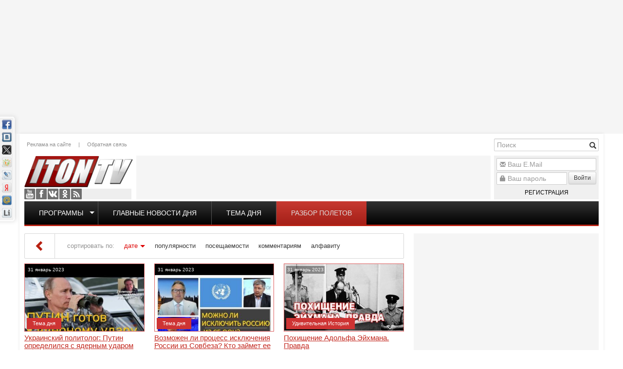

--- FILE ---
content_type: text/html; charset=utf-8
request_url: https://www.iton.tv/2023/01/
body_size: 19261
content:
<!doctype html><html lang="ru"><head><meta http-equiv="X-UA-Compatible" content="IE=edge" /><meta name="viewport" content="width=device-width, initial-scale=1.0, maximum-scale=1.0, user-scalable=0" /><meta name="google-site-verification" content="RWiQaYW6jcwjfoqXIPNMoDVz-l6weoENVKubmFFrRHo" /><meta name="yandex-verification" content="6415ba2a5018b3cf" /><link rel="apple-touch-icon" href="/templates/iton/images/apple-touch-icon-57x57.png" /><link rel="apple-touch-icon" sizes="57x57" href="/templates/iton/images/apple-touch-icon-57x57.png" /><link rel="apple-touch-icon" sizes="72x72" href="/templates/iton/images/apple-touch-icon-72x72.png" /><link rel="apple-touch-icon" sizes="114x114" href="/templates/iton/images/apple-touch-icon-114x114.png" /><link rel="apple-touch-icon" sizes="144x144" href="/templates/iton/images/apple-touch-icon-144x144.png" /><meta charset="utf-8"><title>Материалы за Январь 2023 года &raquo; Iton.TV</title><meta name="description" content="TV-Израиль. Новости. Аналитика. Интервью. Комментарии. Публикации. Блоги. Мнения"><meta name="keywords" content="Новости Израиля, видео, новости, русское телевидение, tv, вести, Израиль, Россия, мир, программа телепередач, погода, TV-Израиль, аналитика, комментарии, публикации, блоги, мнения, вес израиль, медицина, лечение в израиле, иммиграция, иммиграция в израиль, политика, событие, проишествия"><meta property="og:title" content="Материалы за Январь 2023 года &raquo; Iton.TV"><meta property="og:description" content="TV-Израиль. Новости. Аналитика. Интервью. Комментарии. Публикации. Блоги. Мнения"><meta property="og:url" content="https://www.iton.tv/2023/01/"><meta property="og:image" content="https://www.iton.tv/templates/iton/images/social-logo.jpg"><link rel="search" type="application/opensearchdescription+xml" href="http://www.iton.tv/index.php?do=opensearch" title="Iton.TV"><link rel="canonical" href="https://www.iton.tv/2023/01/"><link rel="alternate" type="application/rss+xml" title="Iton.TV" href="https://www.iton.tv/rss.xml"><script src="/engine/classes/js/jquery.js?v=26"></script><script src="/engine/classes/js/jqueryui.js?v=26" defer></script><script src="/engine/classes/js/dle_js.js?v=26" defer></script><link rel="stylesheet" href="/bootstrap/css/bootstrap.min.css" type="text/css" /><link rel="stylesheet" href="/bootstrap/css/bootstrap-theme.min.css" type="text/css" /><link rel="stylesheet" href="/templates/iton/css/style.css?v=7" type="text/css" /><script type="text/javascript" src="/bootstrap/js/bootstrap.min.js"></script><!--[if lte IE 7]><link rel="stylesheet" href="/templates/iton/css/style-ie.css" type="text/css" /><![endif]--><!--[if IE 8]><link rel="stylesheet" href="/templates/iton/css/style-ie8.css" type="text/css" /><![endif]--><script type="text/javascript" src="/templates/iton/js/jquery.carouFredSel-6.2.1-packed.js"></script><script type="text/javascript" src="/templates/iton/js/jquery.marquee.min.js"></script><script type="text/javascript" src="/templates/iton/js/main.js?v=2"></script><script>(function(i,s,o,g,r,a,m){i['GoogleAnalyticsObject']=r;i[r]=i[r]||function(){(i[r].q=i[r].q||[]).push(arguments)},i[r].l=1*new Date();a=s.createElement(o),m=s.getElementsByTagName(o)[0];a.async=1;a.src=g;m.parentNode.insertBefore(a,m)})(window,document,'script','//www.google-analytics.com/analytics.js','ga');ga('create', 'UA-52390649-1', 'auto');ga('send', 'pageview');</script><script type="text/javascript" src="https://pagead2.googlesyndication.com/pagead/js/adsbygoogle.js"></script></head><body class="mod-date"><script>var dle_root = '/';var dle_admin = '';var dle_login_hash = '07ba016f9092d677d10249f7560d9247e8ba6633';var dle_group = 5;var dle_skin = 'iton';var dle_wysiwyg = '-1';var quick_wysiwyg = '2';var dle_act_lang = ["Да", "Нет", "Ввод", "Отмена", "Сохранить", "Удалить", "Загрузка. Пожалуйста, подождите..."];var menu_short = 'Быстрое редактирование';var menu_full = 'Полное редактирование';var menu_profile = 'Просмотр профиля';var menu_send = 'Отправить сообщение';var menu_uedit = 'Админцентр';var dle_info = 'Информация';var dle_confirm = 'Подтверждение';var dle_prompt = 'Ввод информации';var dle_req_field = 'Заполните все необходимые поля';var dle_del_agree = 'Вы действительно хотите удалить? Данное действие невозможно будет отменить';var dle_spam_agree = 'Вы действительно хотите отметить пользователя как спамера? Это приведёт к удалению всех его комментариев';var dle_complaint = 'Укажите текст Вашей жалобы для администрации:';var dle_big_text = 'Выделен слишком большой участок текста.';var dle_orfo_title = 'Укажите комментарий для администрации к найденной ошибке на странице';var dle_p_send = 'Отправить';var dle_p_send_ok = 'Уведомление успешно отправлено';var dle_save_ok = 'Изменения успешно сохранены. Обновить страницу?';var dle_reply_title= 'Ответ на комментарий';var dle_tree_comm = '0';var dle_del_news = 'Удалить статью';var dle_sub_agree = 'Вы действительно хотите подписаться на комментарии к данной публикации?';var dle_captcha_type = '0';var allow_dle_delete_news = false;var dle_search_delay = false;var dle_search_value = '';jQuery(function($){FastSearch();});</script><div class="wrapper"><div class="ebox head_1"><div class="site-banner" data-id="78"><div class="dle_b_head_1" data-dlebid="78" data-dlebviews="yes" data-dlebclicks="yes" ><script async src="https://pagead2.googlesyndication.com/pagead/js/adsbygoogle.js"></script><ins class="adsbygoogle" style="display:inline-block;width:1000px;height:260px" data-ad-client="ca-pub-2747050555099702" data-ad-slot="1257652071"></ins><script> (adsbygoogle = window.adsbygoogle || []).push({});</script></div></div></div><div class="floating-banner left"><div class="site-banner" data-id="99"><div class="dle_b_left_floating" data-dlebid="99" data-dlebviews="yes" data-dlebclicks="yes" ><script async src="https://pagead2.googlesyndication.com/pagead/js/adsbygoogle.js"></script><ins class="adsbygoogle" style="display:inline-block;width:200px;height:800px" data-ad-client="ca-pub-2747050555099702" data-ad-slot="4211543278"></ins><script> (adsbygoogle = window.adsbygoogle || []).push({});</script></div></div></div><div class="floating-banner right"><div class="site-banner" data-id="92"><div class="dle_b_right_floating" data-dlebid="92" data-dlebviews="yes" data-dlebclicks="yes" ><script async src="https://pagead2.googlesyndication.com/pagead/js/adsbygoogle.js"></script><ins class="adsbygoogle" style="display:inline-block;width:200px;height:800px" data-ad-client="ca-pub-2747050555099702" data-ad-slot="4211543278"></ins><script> (adsbygoogle = window.adsbygoogle || []).push({});</script></div></div></div><div class="container main"><header><a href="/" class="logo"></a><div class="social"><a href="https://www.youtube.com/user/ItonTV1/" target="_blank" class="yt">Youtube</a><a href="https://www.facebook.com/ItonTV/" target="_blank" class="fb">Facebook</a><a href="https://vk.com/itontv/" target="_blank" class="vk">VKontakte</a><a href="https://ok.ru/itontv/" target="_blank" class="ok">OK</a><a href="http://www.iton.tv/rss.xml" target="_blank" class="rss">RSS</a></div><div class="header-menu"><a href="/reklama.html">Реклама на сайте</a>|<a href="/feedback/">Обратная связь</a></div><div class="banner"><div class="site-banner" data-id="90"><div class="dle_b_header_google" data-dlebid="90" data-dlebviews="yes" data-dlebclicks="yes" ><script async src="https://pagead2.googlesyndication.com/pagead/js/adsbygoogle.js"></script><ins class="adsbygoogle" style="display:inline-block;width:728px;height:90px" data-ad-client="ca-pub-2747050555099702" data-ad-slot="4085760762"></ins><script> (adsbygoogle = window.adsbygoogle || []).push({});</script></div></div></div><div class="search-block"><form method="post" action='' style="margin: 0;padding: 0;"><input type="hidden" name="do" value="search"><input type="hidden" name="subaction" value="search" /><input name="story" type="text" class="form-control" id="story" placeholder="Поиск" value="" title="Наберите Ваш запрос и нажмите enter" /><div class="glyphicon glyphicon-search form-search" title="Найти!"></div></form></div><div class="uarea"><div class="left-block"><div class="left-block-content"><form method="post" action=""><div class="form-group"><div class="glyphicon glyphicon-envelope"></div><input name="login_name" id="login_name" type="text" class="form-control" title="Ваш E.Mail" placeholder="Ваш E.Mail"/></div><div class="form-group"><div class="glyphicon glyphicon-lock"></div><input name="login_password" id="upass" type="password" class="form-control" title="Ваш пароль" placeholder="Ваш пароль" /><button onclick="submit();" type="submit" class="btn btn-sm btn-default nput-group-addon">Войти</button><a href="/register/" class="reg">Регистрация</a></div><input name="login" type="hidden" id="login" value="submit" /></form><label class="lfield lfchek"><div class="sociallogin"></div></label></div><div class="left-block-bottom"></div></div></div><div class="top-menu"><ul><li class="top"><span class="caret"></span><a href="/">Программы</a><ul><li><a href="/itontv-detjam/">ITON.TV ДЕТЯМ</a></li><li><a href="/azija-bolshaja-igra/">Азия. Большая игра</a></li><li><a href="/analitika/">Аналитика</a></li><li><a href="/audio-podkasty/">Аудио-подкасты</a></li><li><a href="/v-diplomaticheskih-krugah/">В дипломатических кругах</a></li><li><a href="/vesti-s-polej/">Вести с полей</a></li><li><a href="/glavnye-novosti-dnja-izrail-i-mir/">Главные новости дня</a></li><li><a href="/glavnye-novosti-iz-ierusalima/">Главные новости из Иерусалима</a></li><li><a href="/detskie-nedetskie-voprosy/">Детские недетские вопросы</a></li><li><a href="/hasidskie-majsy/">Еврейские майсы</a></li><li><a href="/zhivi-veselo/">Живи весело</a></li><li><a href="/za-granyu/">За гранью</a></li><li><a href="/zakusyvat-nado/">Закусывать надо</a></li><li><a href="/zdorove-ne-kupish/">Здоровье не купишь</a></li><li><a href="/zloj-kyrgyz/">Злой Кыргыз</a></li><li><a href="/kak-delat-dengi/">Как делать деньги</a></li><li><a href="/kak-eto-bylo-s-yakovom-kedmi/">Как это было</a></li><li><a href="/kulturnyj-shok/">Культурный шок</a></li><li><a href="/lerotika/">Леротика</a></li><li><a href="/magiya-smysla/">Магия смысла</a></li><li><a href="/mezhdu-nami-zhenshinami/">Между нами, женщинами</a></li><li><a href="/neizvestnyj-holokost/">Неизвестный Холокост</a></li><li><a href="/putevoditel-po-izrailju/">Путеводитель по Израилю</a></li><li><a href="/razbor-poletov/">Разбор полетов</a></li><li><a href="/s-bolshoj-bukvy/">С Большой Буквы</a></li><li><a href="/mneniya/">Сегодня</a></li><li><a href="/skazano-na-iton-tv/">Сказано на Iton.TV</a></li><li><a href="/stilnaya-zhizn/">Стильная жизнь</a></li><li><a href="/tajny-biblejskih-skazanij/">Тайны библейских сказаний</a></li><li><a href="/tema-dnya/">Тема дня</a></li><li><a href="/universitet/">Удивительная История</a></li><li><a href="/uznaj-za-5-minut/">Узнай за 5 минут</a></li><li><a href="/chelovek-i-zakon/">Человек и закон</a></li><li><a href="/chernym-po-belomu/">Черным по белому</a></li></ul></li><li><a href="/glavnye-novosti-dnja-izrail-i-mir/">Главные новости дня</a></li><li><a href="/tema-dnya/">Тема дня</a></li><li><a href="/razbor-poletov/">Разбор полетов</a></li></ul></div><script>topMenuHighLight();</script></header><div class="row"><div class="col-md-8 col-sm-12"><div id="combo-tools" class="pagetools"><div class="pagetools_in"><div class="sortbar"><div class="sortbar_in"><span class="sort_label">сортировать по:</span><form name="news_set_sort" id="news_set_sort" method="post"><ul class="sort"><li class="asc"><a href="#" onclick="dle_change_sort('date','asc'); return false;">дате</a></li><li><a href="#" onclick="dle_change_sort('rating','desc'); return false;">популярности</a></li><li><a href="#" onclick="dle_change_sort('news_read','desc'); return false;">посещаемости</a></li><li><a href="#" onclick="dle_change_sort('comm_num','desc'); return false;">комментариям</a></li><li><a href="#" onclick="dle_change_sort('title','desc'); return false;">алфавиту</a></li></ul><input type="hidden" name="dlenewssortby" id="dlenewssortby" value="date" /><input type="hidden" name="dledirection" id="dledirection" value="DESC" /><input type="hidden" name="set_new_sort" id="set_new_sort" value="dle_sort_main" /><input type="hidden" name="set_direction_sort" id="set_direction_sort" value="dle_direction_main" /></form></div></div><div class="breadcrumb"><div class="breadcrumb_in"><div class="speed-b"><span id="dle-speedbar"><span itemscope itemtype="http://data-vocabulary.org/Breadcrumb"><a href="https://www.iton.tv/" itemprop="url"><span itemprop="title">Iton TV</span></a></span> &raquo; Материалы за Январь 2023 года</span></div></div><a class="pagetools_back" href="/"><span class="glyphicon glyphicon-chevron-left"></span></a></div></div></div><div class="row"><div id='dle-content'><div class="main-news col-md-4 col-sm-6 item-class"><div class="image"><div class="date">31 январь 2023</div><div class="youtube vid"><a href="https://www.iton.tv/tema-dnya/19413-ukrainskij-politolog-putin-opredelilsja-s-jadernym-udarom.html"><img src="/image/vid/DHyZG4yz4gk/350.jpg" alt="Украинский политолог: Путин определился с ядерным ударом"/></a></div><div class="cat"><a href="https://www.iton.tv/tema-dnya/">Тема дня</a></div></div><h3><a href="https://www.iton.tv/tema-dnya/19413-ukrainskij-politolog-putin-opredelilsja-s-jadernym-udarom.html">Украинский политолог: Путин определился с ядерным ударом</a></h3><div class="content">Когда Украина получит обещанные Западом и Европой танки? Успеют ли они прибыть до наступления российской армии? Почему Путин спокойно отнесся к новым пакетам вооружений, обещанных Украине?</div></div><div class="main-news col-md-4 col-sm-6 item-class"><div class="image"><div class="date">31 январь 2023</div><div class="youtube vid"><a href="https://www.iton.tv/tema-dnya/19412-vozmozhen-li-protsess-isklyucheniya-rossii-iz-sovbeza-kto-zaimet-ee-mesto.html"><img src="/image/vid/amZpFhdxsgw/350.jpg" alt="Возможен ли процесс исключения России из Совбеза? Кто займет ее место?"/></a></div><div class="cat"><a href="https://www.iton.tv/tema-dnya/">Тема дня</a></div></div><h3><a href="https://www.iton.tv/tema-dnya/19412-vozmozhen-li-protsess-isklyucheniya-rossii-iz-sovbeza-kto-zaimet-ee-mesto.html">Возможен ли процесс исключения России из Совбеза? Кто займет ее место?</a></h3><div class="content">Существует ли процедура исключения из СБ ООН одного, или нескольких постоянных членов? Какие требования предъявляются уставом ООН к странам - членам Совета Безопасности? Об этом и многом другом</div></div><div class="main-news col-md-4 col-sm-6 item-class"><div class="image"><div class="date">31 январь 2023</div><div class="youtube vid"><a href="https://www.iton.tv/universitet/19411-pohischenie-adolfa-jejhmana-pravda.html"><img src="/image/vid/eJoD92lDBvY/350.jpg" alt="Похищение Адольфа Эйхмана. Правда"/></a></div><div class="cat"><a href="https://www.iton.tv/universitet/">Удивительная История</a></div></div><h3><a href="https://www.iton.tv/universitet/19411-pohischenie-adolfa-jejhmana-pravda.html">Похищение Адольфа Эйхмана. Правда</a></h3><div class="content">Похище́ние Э́йхмана (ивр. ‏לכידת אדולף אייכמן‏‎), операция «Финал» (ивр. ‏מבצע פינאלה‏‎) — операция израильской разведки «Моссад» по задержанию и тайному вывозу из Аргентины в Израиль нацистского</div></div><div class="main-news col-md-4 col-sm-6 item-class"><div class="image"><div class="date">31 январь 2023</div><a href="https://www.iton.tv/mneniya/19410-leopardy-idut-na-vostok.html"><img src="/uploads/posts/2023-01/thumbs/1675155084_screenshot-2023-01-31-115025.png"/></a><div class="cat"><a href="https://www.iton.tv/mneniya/">Сегодня</a></div></div><h3><a href="https://www.iton.tv/mneniya/19410-leopardy-idut-na-vostok.html">&quot;Леопарды&quot; идут на Восток</a></h3><div class="content">"Леопарды" помогут Украине выйти к Азову"</div></div><div class="main-news col-md-4 col-sm-6 item-class"><div class="image"><div class="date">31 январь 2023</div><a href="https://www.iton.tv/mneniya/19409-ataka-na-iran-proizvedena-po-resheniju-mossada.html"><img src="/uploads/posts/2023-01/thumbs/1675154804_iai_heron_1_in_flight_2.jpeg"/></a><div class="cat"><a href="https://www.iton.tv/mneniya/">Сегодня</a></div></div><h3><a href="https://www.iton.tv/mneniya/19409-ataka-na-iran-proizvedena-po-resheniju-mossada.html">Атака на Иран произведена по решению Моссада</a></h3><div class="content">Исфахан является центром ракетной промышленности Тегерана и местом сборки ракеты средней дальности "Шахаб", способных поразить Израиль.</div></div><div class="main-news col-md-4 col-sm-6 item-class"><div class="image"><div class="date">31 январь 2023</div><a href="https://www.iton.tv/blogi/19408-vladimir-bejder-melnica-netanijagu.html"><img src="/uploads/posts/2023-01/thumbs/1675151363_screenshot-2023-01-31-104814.png"/></a><div class="cat"><a href="https://www.iton.tv/blogi/">Блоги / Сегодня</a></div></div><h3><a href="https://www.iton.tv/blogi/19408-vladimir-bejder-melnica-netanijagu.html">Владимир Бейдер. Мельница Нетаниягу</a></h3><div class="content">Сторонников и противников юридической реформы рассудит ребе из анекдота</div></div><div class="main-news col-md-4 col-sm-6 item-class"><div class="image"><div class="date">31 январь 2023</div><div class="youtube vid"><a href="https://www.iton.tv/tema-dnya/19407-kak-rossiyane-pitayutsya-poluchit-status-bezhentsa-v-germanii.html"><img src="/image/vid/RiuCg89HHlY/350.jpg" alt="Как россияне пытаются получить статус беженца в Германии"/></a></div><div class="cat"><a href="https://www.iton.tv/tema-dnya/">Тема дня</a></div></div><h3><a href="https://www.iton.tv/tema-dnya/19407-kak-rossiyane-pitayutsya-poluchit-status-bezhentsa-v-germanii.html">Как россияне пытаются получить статус беженца в Германии</a></h3><div class="content">О ситуаци с российскими беженцами в Германии, бюррократических барьерах, которые выставляет правительство Германии на пути получения статуса беженца, о юридической помощи в подаче апеляции на решение</div></div><div class="main-news col-md-4 col-sm-6 item-class"><div class="image"><div class="date">30 январь 2023</div><div class="youtube vid"><a href="https://www.iton.tv/azija-bolshaja-igra/19406-izrail-nanes-seriyu-udarov-po-voennim-obektam-irana-kakov-budet-otvet.html"><img src="/image/vid/SGYMUfM8NQ8/350.jpg" alt="Израиль нанес серию ударов по военным объектам Ирана. Каков будет ответ?"/></a></div><div class="cat"><a href="https://www.iton.tv/azija-bolshaja-igra/">Азия. Большая игра</a></div></div><h3><a href="https://www.iton.tv/azija-bolshaja-igra/19406-izrail-nanes-seriyu-udarov-po-voennim-obektam-irana-kakov-budet-otvet.html">Израиль нанес серию ударов по военным объектам Ирана. Каков будет ответ?</a></h3><div class="content">- Атака на военные объекты в Иране. Какие цели поражены? К чему может привести, каков будет ответ Ирана? -Убийство начальника охраны посольства Азербайджана в Тегеране. Случайность, или</div></div><div class="main-news col-md-4 col-sm-6 item-class"><div class="image"><div class="date">30 январь 2023</div><div class="youtube vid"><a href="https://www.iton.tv/chernym-po-belomu/19405-pochemu-putin-vse-vremya-govorit-o-geyah.html"><img src="/image/vid/gG7W2JOnS0s/350.jpg" alt="Почему Путин все время говорит о геях?"/></a></div><div class="cat"><a href="https://www.iton.tv/chernym-po-belomu/">Черным по белому</a></div></div><h3><a href="https://www.iton.tv/chernym-po-belomu/19405-pochemu-putin-vse-vremya-govorit-o-geyah.html">Почему Путин все время говорит о геях?</a></h3><div class="content">Почему на Валдайском форуме и других мероприятиях Путин постоянно говорит об ЛГБТ, проблеме гендерной идентичности и пр? Как получилось, что тема ЛГБТ стала – оправданием российского вторжения?</div></div><div class="main-news col-md-4 col-sm-6 item-class"><div class="image"><div class="date">30 январь 2023</div><a href="https://www.iton.tv/mneniya/19404-evrei-vnov-otkazyvajutsja-vpuskat-v-svoi-doma-arabov-remontnikov.html"><img src="/uploads/posts/2023-01/thumbs/1675052640_screenshot-2023-01-30-072137.png"/></a><div class="cat"><a href="https://www.iton.tv/mneniya/">Сегодня</a></div></div><h3><a href="https://www.iton.tv/mneniya/19404-evrei-vnov-otkazyvajutsja-vpuskat-v-svoi-doma-arabov-remontnikov.html">Евреи вновь отказываются впускать в свои дома арабов – ремонтников</a></h3><div class="content">Эран Сив, председатель израильской Ассоциации подрядчиков по ремонту, сообщает, что в Ассоциацию стали поступать многочисленные обращения от подрядчиков, заявляющих, что их клиенты не желают впускать</div></div><div class="main-news col-md-4 col-sm-6 item-class"><div class="image"><div class="date">30 январь 2023</div><a href="https://www.iton.tv/mneniya/19402-opasnyj-deficit.html"><img src="/uploads/posts/2023-01/thumbs/1675052027_screenshot-2023-01-30-071153.png"/></a><div class="cat"><a href="https://www.iton.tv/mneniya/">Сегодня</a></div></div><h3><a href="https://www.iton.tv/mneniya/19402-opasnyj-deficit.html">Опасный дефицит</a></h3><div class="content">Многие наши читатели наверняка знают, как непросто получить направление на MRI-исследование, а тем, кому все же удалось, дождаться очереди. Однако, похоже, нашлись те, кто сумел сделать деньги на</div></div><div class="main-news col-md-4 col-sm-6 item-class"><div class="image"><div class="date">30 январь 2023</div><a href="https://www.iton.tv/mneniya/19401-araby-nachinajut-priznavat-holokost.html"><img src="/uploads/posts/2023-01/thumbs/1675051818_screenshot-2023-01-30-070807.png"/></a><div class="cat"><a href="https://www.iton.tv/mneniya/">Сегодня</a></div></div><h3><a href="https://www.iton.tv/mneniya/19401-araby-nachinajut-priznavat-holokost.html">Арабы начинают признавать Холокост</a></h3><div class="content">Арабский мир начинает признавать Холокост? В нескольких арабских странах наблюдалась обнадеживающая тенденция, связанная с растущим признанием преступлений нацистов.</div></div><div class="navigation"><span>назад</span><span>1</span><a href="https://www.iton.tv/2023/01/page/2/">2</a><a href="https://www.iton.tv/2023/01/page/3/">3</a><a href="https://www.iton.tv/2023/01/page/4/">4</a><a href="https://www.iton.tv/2023/01/page/5/">5</a><a href="https://www.iton.tv/2023/01/page/6/">6</a><a href="https://www.iton.tv/2023/01/page/7/">7</a><a href="https://www.iton.tv/2023/01/page/8/">8</a><a href="https://www.iton.tv/2023/01/page/9/">9</a><a href="https://www.iton.tv/2023/01/page/10/">10</a><span class="nav_ext">...</span><a href="https://www.iton.tv/2023/01/page/12/">12</a><a href="https://www.iton.tv/2023/01/page/2/">вперед</a></div></div></div></div><div class="col-md-4 col-sm-12 right"><div class="ebox right_1"></div><div class="banner-wrapper right_2 box-verticall-auto-scroll"><div class="site-banner" data-id="80"><div class="dle_b_right_2" data-dlebid="80" data-dlebviews="yes" data-dlebclicks="yes" ><script async src="https://pagead2.googlesyndication.com/pagead/js/adsbygoogle.js"></script><ins class="adsbygoogle" style="display:inline-block;width:380px;height:380px" data-ad-client="ca-pub-2747050555099702" data-ad-slot="5885572377"></ins><script> (adsbygoogle = window.adsbygoogle || []).push({});</script></div></div></div><div class="box right-2 verticall-auto-scroll mcat" data-box="85"><div class="head"><h4>Коротко</h4></div><div class="body"><div class="news-sm"><date>Вчера, 20:28</date><a href="http://www.iton.tv/tema-dnya/23217-gaza-zanoza-v-zanitse-kto-smozhet-ee-vinut-chto-budet-esli-tramp-kinet-ukrainu.html"><h5>Газа - заноза в за@нице. Кто сможет ее вынуть? Что будет, если Трамп &quot;кинет&quot; Украину?</h5><p>В эфире телеканала ITON-TV Григорий Тамар, офицер ЦАХАЛа в отставке, писатель, журналист, военный историк. Ведет программу Александр Гур-Арье .</p></a></div><div class="news-sm"><date>Вчера, 18:11</date><a href="http://www.iton.tv/razbor-poletov/23216-pomilovanie-netanjahu-bylo-zadumano-davno.html"><h5>Помилование Нетаньяху было задумано давно?</h5><p>В Израиле разгорается политический пожар, который может перевернуть всё. В центре его — шокирующие заявления, которые предполагают, что нынешняя</p></a></div><div class="news-sm"><date>Вчера, 14:56</date><a href="http://www.iton.tv/magiya-smysla/23214-david-eidelman-volnie-kamenschiki-masoni-istoriya-tainih-obschestv-chast-2.html"><h5>Давид Эйдельман(ז&quot;ל): &quot;Вольные каменщики&quot; - МАСОНЫ. История тайных обществ. Часть-2</h5><p>Памяти Давида Эйдельмана(ז"ל) мы посвящяем ретроспективу программ с его участием. Сегодня мы представляем вам вторую программу цикла «Исторя тайных</p></a></div><div class="news-sm"><date>Вчера, 07:35</date><a href="http://www.iton.tv/mneniya/23211-skazhi-mne-jeto-v-glaza-skandal-v-knessete-novosti-11-12-2025.html"><h5>«Скажи мне это в глаза»: скандал в Кнессете. Новости. 11/12/2025</h5><p>В кнессете вспыхнула жёсткая перепалка между ветераном ЦАХАЛа и депутатом Ахмедом Тиби. Бывший боец Омер Амсалем, участник операции «Нерушимая</p></a></div><div class="news-sm"><date>10-12-2025, 20:24</date><a href="http://www.iton.tv/tema-dnya/23210-izrail-egipet-i-ne-drug-i-ne-vrag-a-takdlya-zelenskii-otdat-donbass-samoubiistvo.html"><h5>Израиль - Египет: И не друг, и не враг, а так...Для Зеленского отдать Донбасс - самоубийство</h5><p>В эфире телеканала ITON-TV СЕРГЕЙ МИГДАЛЬ , эксперт по вопросам безопасности, офицер запаса Международного управления полиции Израиля, автор</p></a></div><div class="news-sm"><date>10-12-2025, 18:09</date><a href="http://www.iton.tv/tema-dnya/23209-zakon-o-kazni-terroristov-kak-jeto-budet-rabotat-na-samom-dele.html"><h5>Закон о казни террористов: Как это будет работать на самом деле?</h5><p>Споры о введении смертной казни в Израиле вспыхнули с новой силой. Общество расколото: одни требуют высшей меры для террористов, утверждая, что</p></a></div><div class="news-sm"><date>10-12-2025, 10:52</date><a href="http://www.iton.tv/mneniya/23206-uchastnik-rezni-sem-oktjabrja-skryvaetsja-v-belgii-novosti-utro-10-11-2025.html"><h5>Участник резни семь октября скрывается в Бельгии. Новости-утро. 10/11/2025</h5><p>В Бельгии обнаружили Муханада аль-Хатиба — человека, снятого во время резни семь октября в кибуце Беэри. Тогда он проник в Израиль под видом</p></a></div><div class="news-sm"><date>9-12-2025, 18:12</date><a href="http://www.iton.tv/tema-dnya/23205-pomilovanie-v-obmen-na-gazu-chto-tramp-potrebuet-ot-netanjahu.html"><h5>Помилование в обмен на Газу? Что Трамп потребует от Нетаньяху</h5><p>Биньямин Нетаньяху летит в Вашингтон за главным — правом на победу в войне против ХАМАС. Но президент Трамп не делает подарков: чтобы получить</p></a></div><div class="news-sm"><date>9-12-2025, 08:57</date><a href="http://www.iton.tv/mneniya/23202-boec-maglana-prosnulsja-odin-v-derevne-novosti-izrailja-i-mira-9-12-2025.html"><h5>Боец «Маглана» проснулся один в деревне. Новости Израиля и мира. 9/12/2025</h5><p>В спецподразделении «Маглан» произошёл необычный и тревожный случай. Во время задания в районе Дженина один из солдат заснул и остался один в</p></a></div><div class="news-sm"><date>9-12-2025, 07:30</date><a href="http://www.iton.tv/mneniya/23203-evrejskij-nacionalnyj-fond-v-period-vojny.html"><h5>Еврейский Национальный Фонд  -  в период войны</h5><p>Мы все понимаем, что еще рано говорить об окончании войны. Завершился очередной этап противостояния еврейского государства его врагам. Как все 125</p></a></div><div class="news-sm"><date>8-12-2025, 19:38</date><a href="http://www.iton.tv/tema-dnya/23201-hamas-mozhno-razoruzhit-tolko-siloi-izrailskie-raketi-zaschityat-germaniyu-ot-russkih-raket.html"><h5>Хамас можно разоружить только силой! Израильские ракеты защитят Германию от русских ракет</h5><p>В эфире телеканала ITON-TV о боевых действиях в Газе, отказе министра обороны Израиля утвердить новое назначение и присвоение генеральского звания</p></a></div><div class="news-sm"><date>8-12-2025, 16:45</date><a href="http://www.iton.tv/tema-dnya/23200-sudba-gazy-hamas-izrail-i-plan-donalda-trampa.html"><h5>Судьба Газы: ХАМАС, Израиль и план Дональда Трампа</h5><p>Официально Израиль рапортует об успехах, но реальность «на земле» выглядит иначе. Спустя месяцы ожесточенных боев, ХАМАС сохраняет контроль над почти</p></a></div><div class="news-sm"><date>8-12-2025, 13:04</date><a href="http://www.iton.tv/magiya-smysla/23199-david-eidelman-zloveschie-taini-tainih-obschestv-chast-1.html"><h5>Давид Эйдельман(ז&quot;ל): Зловещие тайны тайных обществ. Часть-1</h5><p>Памяти Давида Эйдельмана(ז"ל) мы посвящяем ретроспективу программ с его участием. Сегодня мы представляем вам первую программу цикла «Исторя тайных</p></a></div><div class="news-sm"><date>7-12-2025, 18:02</date><a href="http://www.iton.tv/razbor-poletov/23198-pozvoljat-li-politiki-i-dalshe-ne-sluzhit-tem-ot-kogo-zavisit-ih-kreslo.html"><h5>Позволят ли политики и дальше не служить тем, от кого зависит их кресло?</h5><p>В Израиле существует два типа граждан: те, кто несет бремя безопасности страны, и те, кто от этого освобожден. Вопрос об освобождении</p></a></div><div class="news-sm"><date>7-12-2025, 08:39</date><a href="http://www.iton.tv/mneniya/23196-hamas-publichno-otverg-plan-trampa-po-gaze-novosti-7-12-2025.html"><h5>ХАМАС публично отверг план Трампа по Газе. Новости. 7/12/2025</h5><p>Халед Машаль, бывший глава политического крыла ХАМАСа, заявил на конференции в Стамбуле, что террористическая организация не собирается разоружаться</p></a></div><div class="news-sm"><date>6-12-2025, 18:18</date><a href="http://www.iton.tv/razbor-poletov/23195-pomilovanie-netanjahu-sdelka-veka-ili-konec-demokratii.html"><h5>Помилование Нетаньяху: Сделка века или конец демократии?</h5><p>Политическое землетрясение в Израиле - просьба премьер-министра о помиловании. Может ли этот шаг поставить точку в многолетнем судебном процессе и</p></a></div><div class="news-sm"><date>6-12-2025, 09:37</date><a href="http://www.iton.tv/mneniya/23192-glava-genshtaba-trebuet-vneshnee-rassledovanie-7-oktjabrja-novosti-6-12-2025.html"><h5>Глава генштаба требует внешнее расследование 7 октября. Новости. 6/12/2025</h5><p>Начальник генштаба Эяль Замир заявил, что ответственность за трагедию семь октября лежит не только на армии. В письме командирам он отметил: ЦАХАЛ</p></a></div><div class="news-sm"><date>5-12-2025, 20:16</date><a href="http://www.iton.tv/s-bolshoj-bukvy/23191-mossad-pod-kolpakom-kitai-novaya-ugroza-izrailyu.html"><h5>Моссад &quot;под колпаком&quot;. Китай - новая угроза Израилю?</h5><p>В эфире телеканала ITON-TV политолог Цви Маген , дипломат, в прошлом - старший офицер военной разведки АМАН, глава спецслужбы "Натив", ‎Чрезвычайный</p></a></div><div class="news-sm"><date>5-12-2025, 18:05</date><a href="http://www.iton.tv/tema-dnya/23190-kto-protiv-gofmana-spory-vokrug-buduschego-glavy-mossada.html"><h5>Кто против Гофмана? Споры вокруг будущего главы Моссада</h5><p>Сенсационная новость в израильских силовых структурах: следующим директором легендарной внешней разведки "Моссад" может стать генерал-майор Роман</p></a></div><div class="news-sm"><date>5-12-2025, 08:39</date><a href="http://www.iton.tv/mneniya/23188-netanjahu-vysmejal-svoe-delo-kukloj-banni-novosti-5-12-2025.html"><h5>Нетаньяху высмеял своё дело куклой Банни. Новости. 5/12/2025</h5><p>Премьер-министр Биньямин Нетаньяху вечером четвертого декабря опубликовал видео на английском языке. Он заявил, что его судебный процесс превратился</p></a></div></div></div><div class="ebox right_3"><div class="site-banner" data-id="82"><div class="dle_b_right_3" data-dlebid="82" data-dlebviews="yes" data-dlebclicks="yes" ><script async src="https://pagead2.googlesyndication.com/pagead/js/adsbygoogle.js"></script><ins class="adsbygoogle" style="display:inline-block;width:380px;height:380px" data-ad-client="ca-pub-2747050555099702" data-ad-slot="5885572377"></ins><script> (adsbygoogle = window.adsbygoogle || []).push({});</script></div></div></div><div class="banner-wrapper right_4 box-verticall-no-image"><div class="site-banner" data-id="81"><div class="dle_b_right_4" data-dlebid="81" data-dlebviews="yes" data-dlebclicks="yes" ><script async src="https://pagead2.googlesyndication.com/pagead/js/adsbygoogle.js"></script><ins class="adsbygoogle" style="display:inline-block;width:380px;height:380px" data-ad-client="ca-pub-2747050555099702" data-ad-slot="5885572377"></ins><script> (adsbygoogle = window.adsbygoogle || []).push({});</script></div></div></div><div class="box right-4 verticall-no-image mcat" data-box="80"><div class="head"><h4>Лидеры рейтинга</h4></div><div class="body"><div class="news-sm"><a href="http://www.iton.tv/tema-dnya/23217-gaza-zanoza-v-zanitse-kto-smozhet-ee-vinut-chto-budet-esli-tramp-kinet-ukrainu.html"><h5><date>Вчера, 20:28</date>Газа - заноза в за@нице. Кто сможет ее вынуть? Что будет, если Трамп &quot;кинет&quot; Украину?</h5><p>В эфире телеканала ITON-TV Григорий Тамар, офицер ЦАХАЛа в отставке, писатель, журналист, военный историк. Ведет программу Александр Гур-Арье .</p></a></div><div class="news-sm"><a href="http://www.iton.tv/vremya-s-polzoj/23213-s-rozhdestvom-iz-tel-aviva.html"><h5><date>Вчера, 19:09</date>С Рождеством из Тель-Авива! 🎅 </h5><p>Тёплые праздничные пожелания посылают из Тель-Авива Санта-серферы , покоряющие волны на пляже города. На днях серферы из Центра пляжных видов спорта</p></a></div><div class="news-sm"><a href="http://www.iton.tv/razbor-poletov/23216-pomilovanie-netanjahu-bylo-zadumano-davno.html"><h5><date>Вчера, 18:11</date>Помилование Нетаньяху было задумано давно?</h5><p>В Израиле разгорается политический пожар, который может перевернуть всё. В центре его — шокирующие заявления, которые предполагают, что нынешняя</p></a></div><div class="news-sm"><a href="http://www.iton.tv/glavnye-novosti-dnja-izrail-i-mir/23215-srochno-ruhnuli-dva-doma-est-pogibshie-i-ranenie-vechernii-vipusk-novostei.html"><h5><date>Вчера, 16:21</date>Срочно: Рухнули два дома! Есть погибшие и раненые. Вечерний выпуск новостей</h5><p>Это главные новости дня на канале ITON-TV. Самое важное в стране и мире. Смотрите и слушайте прямо сейчас! Наши партнеры: Портал Детали-главные</p></a></div><div class="news-sm"><a href="http://www.iton.tv/magiya-smysla/23214-david-eidelman-volnie-kamenschiki-masoni-istoriya-tainih-obschestv-chast-2.html"><h5><date>Вчера, 14:56</date>Давид Эйдельман(ז&quot;ל): &quot;Вольные каменщики&quot; - МАСОНЫ. История тайных обществ. Часть-2</h5><p>Памяти Давида Эйдельмана(ז"ל) мы посвящяем ретроспективу программ с его участием. Сегодня мы представляем вам вторую программу цикла «Исторя тайных</p></a></div></div></div><div class="ebox right_5"></div><div class="ebox right_7"></div><div class="ebox right_8"></div><div class="ebox right_9"></div><div class="ebox right_10"></div></div></div><div class="row"><div class="col-md-6 col-sm-12"><div class="block arch_block"><div class="title h4 title_tabs"><h4>Архив</h4><ul><li class="active"><a title="В виде календаря" href="#arch_calendar" aria-controls="arch_calendar" data-toggle="tab"><div class="glyphicon glyphicon-calendar"></div></a></li><li><a title="В виде списка" href="#arch_list" aria-controls="arch_list" data-toggle="tab"><div class="glyphicon glyphicon-list"></div></a></li></ul></div><div class="tab-content"><div class="tab-pane active" id="arch_calendar"><div id="calendar-layer"><table id="calendar" class="calendar"><tr><th colspan="7" class="monthselect"><a class="monthlink" onclick="doCalendar('12','2022','right'); return false;" href="https://www.iton.tv/2022/12/" title="Предыдущий месяц">&laquo;</a>&nbsp;&nbsp;&nbsp;&nbsp;Январь 2023&nbsp;&nbsp;&nbsp;&nbsp;<a class="monthlink" onclick="doCalendar('02','2023','left'); return false;" href="https://www.iton.tv/2023/02/" title="Следующий месяц">&raquo;</a></th></tr><tr><th class="workday">Пн</th><th class="workday">Вт</th><th class="workday">Ср</th><th class="workday">Чт</th><th class="workday">Пт</th><th class="weekday">Сб</th><th class="weekday">Вс</th></tr><tr><td colspan="6">&nbsp;</td><td class="day-active" ><a class="day-active" href="https://www.iton.tv/2023/01/01/" title="Все публикации за 01 января 2023">1</a></td></tr><tr><td class="day-active-v" ><a class="day-active-v" href="https://www.iton.tv/2023/01/02/" title="Все публикации за 02 января 2023">2</a></td><td class="day-active-v" ><a class="day-active-v" href="https://www.iton.tv/2023/01/03/" title="Все публикации за 03 января 2023">3</a></td><td class="day-active-v" ><a class="day-active-v" href="https://www.iton.tv/2023/01/04/" title="Все публикации за 04 января 2023">4</a></td><td class="day-active-v" ><a class="day-active-v" href="https://www.iton.tv/2023/01/05/" title="Все публикации за 05 января 2023">5</a></td><td class="day-active-v" ><a class="day-active-v" href="https://www.iton.tv/2023/01/06/" title="Все публикации за 06 января 2023">6</a></td><td class="day-active" ><a class="day-active" href="https://www.iton.tv/2023/01/07/" title="Все публикации за 07 января 2023">7</a></td><td class="day-active" ><a class="day-active" href="https://www.iton.tv/2023/01/08/" title="Все публикации за 08 января 2023">8</a></td></tr><tr><td class="day-active-v" ><a class="day-active-v" href="https://www.iton.tv/2023/01/09/" title="Все публикации за 09 января 2023">9</a></td><td class="day-active-v" ><a class="day-active-v" href="https://www.iton.tv/2023/01/10/" title="Все публикации за 10 января 2023">10</a></td><td class="day-active-v" ><a class="day-active-v" href="https://www.iton.tv/2023/01/11/" title="Все публикации за 11 января 2023">11</a></td><td class="day-active-v" ><a class="day-active-v" href="https://www.iton.tv/2023/01/12/" title="Все публикации за 12 января 2023">12</a></td><td class="day-active-v" ><a class="day-active-v" href="https://www.iton.tv/2023/01/13/" title="Все публикации за 13 января 2023">13</a></td><td class="day-active" ><a class="day-active" href="https://www.iton.tv/2023/01/14/" title="Все публикации за 14 января 2023">14</a></td><td class="day-active" ><a class="day-active" href="https://www.iton.tv/2023/01/15/" title="Все публикации за 15 января 2023">15</a></td></tr><tr><td class="day-active-v" ><a class="day-active-v" href="https://www.iton.tv/2023/01/16/" title="Все публикации за 16 января 2023">16</a></td><td class="day-active-v" ><a class="day-active-v" href="https://www.iton.tv/2023/01/17/" title="Все публикации за 17 января 2023">17</a></td><td class="day-active-v" ><a class="day-active-v" href="https://www.iton.tv/2023/01/18/" title="Все публикации за 18 января 2023">18</a></td><td class="day-active-v" ><a class="day-active-v" href="https://www.iton.tv/2023/01/19/" title="Все публикации за 19 января 2023">19</a></td><td class="day-active-v" ><a class="day-active-v" href="https://www.iton.tv/2023/01/20/" title="Все публикации за 20 января 2023">20</a></td><td class="day-active" ><a class="day-active" href="https://www.iton.tv/2023/01/21/" title="Все публикации за 21 января 2023">21</a></td><td class="day-active" ><a class="day-active" href="https://www.iton.tv/2023/01/22/" title="Все публикации за 22 января 2023">22</a></td></tr><tr><td class="day-active-v" ><a class="day-active-v" href="https://www.iton.tv/2023/01/23/" title="Все публикации за 23 января 2023">23</a></td><td class="day-active-v" ><a class="day-active-v" href="https://www.iton.tv/2023/01/24/" title="Все публикации за 24 января 2023">24</a></td><td class="day-active-v" ><a class="day-active-v" href="https://www.iton.tv/2023/01/25/" title="Все публикации за 25 января 2023">25</a></td><td class="day-active-v" ><a class="day-active-v" href="https://www.iton.tv/2023/01/26/" title="Все публикации за 26 января 2023">26</a></td><td class="day-active-v" ><a class="day-active-v" href="https://www.iton.tv/2023/01/27/" title="Все публикации за 27 января 2023">27</a></td><td class="day-active" ><a class="day-active" href="https://www.iton.tv/2023/01/28/" title="Все публикации за 28 января 2023">28</a></td><td class="day-active" ><a class="day-active" href="https://www.iton.tv/2023/01/29/" title="Все публикации за 29 января 2023">29</a></td></tr><tr><td class="day-active-v" ><a class="day-active-v" href="https://www.iton.tv/2023/01/30/" title="Все публикации за 30 января 2023">30</a></td><td class="day-active-v" ><a class="day-active-v" href="https://www.iton.tv/2023/01/31/" title="Все публикации за 31 января 2023">31</a></td><td colspan="5">&nbsp;</td></tr></table></div></div><div class="tab-pane" id="arch_list"><a class="archives" href="http://www.iton.tv/2025/12/">Декабрь 2025 (45)</a><a class="archives" href="http://www.iton.tv/2025/11/">Ноябрь 2025 (122)</a><a class="archives" href="http://www.iton.tv/2025/10/">Октябрь 2025 (111)</a><a class="archives" href="http://www.iton.tv/2025/09/">Сентябрь 2025 (101)</a><a class="archives" href="http://www.iton.tv/2025/08/">Август 2025 (130)</a><a class="archives" href="http://www.iton.tv/2025/07/">Июль 2025 (129)</a><div id="dle_news_archive" style="display:none;"><a class="archives" href="http://www.iton.tv/2025/06/">Июнь 2025 (127)</a><a class="archives" href="http://www.iton.tv/2025/05/">Май 2025 (120)</a><a class="archives" href="http://www.iton.tv/2025/04/">Апрель 2025 (114)</a><a class="archives" href="http://www.iton.tv/2025/03/">Март 2025 (128)</a><a class="archives" href="http://www.iton.tv/2025/02/">Февраль 2025 (117)</a><a class="archives" href="http://www.iton.tv/2025/01/">Январь 2025 (126)</a><a class="archives" href="http://www.iton.tv/2024/12/">Декабрь 2024 (120)</a><a class="archives" href="http://www.iton.tv/2024/11/">Ноябрь 2024 (107)</a><a class="archives" href="http://www.iton.tv/2024/10/">Октябрь 2024 (119)</a><a class="archives" href="http://www.iton.tv/2024/09/">Сентябрь 2024 (121)</a><a class="archives" href="http://www.iton.tv/2024/08/">Август 2024 (105)</a><a class="archives" href="http://www.iton.tv/2024/07/">Июль 2024 (148)</a><a class="archives" href="http://www.iton.tv/2024/06/">Июнь 2024 (99)</a><a class="archives" href="http://www.iton.tv/2024/05/">Май 2024 (86)</a><a class="archives" href="http://www.iton.tv/2024/04/">Апрель 2024 (103)</a><a class="archives" href="http://www.iton.tv/2024/03/">Март 2024 (99)</a><a class="archives" href="http://www.iton.tv/2024/02/">Февраль 2024 (83)</a><a class="archives" href="http://www.iton.tv/2024/01/">Январь 2024 (125)</a><a class="archives" href="http://www.iton.tv/2023/12/">Декабрь 2023 (85)</a><a class="archives" href="http://www.iton.tv/2023/11/">Ноябрь 2023 (99)</a><a class="archives" href="http://www.iton.tv/2023/10/">Октябрь 2023 (105)</a><a class="archives" href="http://www.iton.tv/2023/09/">Сентябрь 2023 (82)</a><a class="archives" href="http://www.iton.tv/2023/08/">Август 2023 (67)</a><a class="archives" href="http://www.iton.tv/2023/07/">Июль 2023 (74)</a><a class="archives" href="http://www.iton.tv/2023/06/">Июнь 2023 (88)</a><a class="archives" href="http://www.iton.tv/2023/05/">Май 2023 (127)</a><a class="archives" href="http://www.iton.tv/2023/04/">Апрель 2023 (99)</a><a class="archives" href="http://www.iton.tv/2023/03/">Март 2023 (121)</a><a class="archives" href="http://www.iton.tv/2023/02/">Февраль 2023 (135)</a><a class="archives" href="http://www.iton.tv/2023/01/">Январь 2023 (136)</a><a class="archives" href="http://www.iton.tv/2022/12/">Декабрь 2022 (116)</a><a class="archives" href="http://www.iton.tv/2022/11/">Ноябрь 2022 (118)</a><a class="archives" href="http://www.iton.tv/2022/10/">Октябрь 2022 (151)</a><a class="archives" href="http://www.iton.tv/2022/09/">Сентябрь 2022 (219)</a><a class="archives" href="http://www.iton.tv/2022/08/">Август 2022 (332)</a><a class="archives" href="http://www.iton.tv/2022/07/">Июль 2022 (263)</a><a class="archives" href="http://www.iton.tv/2022/06/">Июнь 2022 (131)</a><a class="archives" href="http://www.iton.tv/2022/05/">Май 2022 (92)</a><a class="archives" href="http://www.iton.tv/2022/04/">Апрель 2022 (118)</a><a class="archives" href="http://www.iton.tv/2022/03/">Март 2022 (156)</a><a class="archives" href="http://www.iton.tv/2022/02/">Февраль 2022 (136)</a><a class="archives" href="http://www.iton.tv/2022/01/">Январь 2022 (148)</a><a class="archives" href="http://www.iton.tv/2021/12/">Декабрь 2021 (141)</a><a class="archives" href="http://www.iton.tv/2021/11/">Ноябрь 2021 (151)</a><a class="archives" href="http://www.iton.tv/2021/10/">Октябрь 2021 (156)</a><a class="archives" href="http://www.iton.tv/2021/09/">Сентябрь 2021 (132)</a><a class="archives" href="http://www.iton.tv/2021/08/">Август 2021 (170)</a><a class="archives" href="http://www.iton.tv/2021/07/">Июль 2021 (162)</a><a class="archives" href="http://www.iton.tv/2021/06/">Июнь 2021 (160)</a><a class="archives" href="http://www.iton.tv/2021/05/">Май 2021 (188)</a><a class="archives" href="http://www.iton.tv/2021/04/">Апрель 2021 (160)</a><a class="archives" href="http://www.iton.tv/2021/03/">Март 2021 (170)</a><a class="archives" href="http://www.iton.tv/2021/02/">Февраль 2021 (188)</a><a class="archives" href="http://www.iton.tv/2021/01/">Январь 2021 (175)</a><a class="archives" href="http://www.iton.tv/2020/12/">Декабрь 2020 (158)</a><a class="archives" href="http://www.iton.tv/2020/11/">Ноябрь 2020 (171)</a><a class="archives" href="http://www.iton.tv/2020/10/">Октябрь 2020 (159)</a><a class="archives" href="http://www.iton.tv/2020/09/">Сентябрь 2020 (170)</a><a class="archives" href="http://www.iton.tv/2020/08/">Август 2020 (188)</a><a class="archives" href="http://www.iton.tv/2020/07/">Июль 2020 (143)</a><a class="archives" href="http://www.iton.tv/2020/06/">Июнь 2020 (141)</a><a class="archives" href="http://www.iton.tv/2020/05/">Май 2020 (201)</a><a class="archives" href="http://www.iton.tv/2020/04/">Апрель 2020 (232)</a><a class="archives" href="http://www.iton.tv/2020/03/">Март 2020 (179)</a><a class="archives" href="http://www.iton.tv/2020/02/">Февраль 2020 (149)</a><a class="archives" href="http://www.iton.tv/2020/01/">Январь 2020 (148)</a><a class="archives" href="http://www.iton.tv/2019/12/">Декабрь 2019 (141)</a><a class="archives" href="http://www.iton.tv/2019/11/">Ноябрь 2019 (136)</a><a class="archives" href="http://www.iton.tv/2019/10/">Октябрь 2019 (497)</a><a class="archives" href="http://www.iton.tv/2019/09/">Сентябрь 2019 (748)</a><a class="archives" href="http://www.iton.tv/2019/08/">Август 2019 (640)</a><a class="archives" href="http://www.iton.tv/2019/07/">Июль 2019 (317)</a><a class="archives" href="http://www.iton.tv/2019/06/">Июнь 2019 (104)</a><a class="archives" href="http://www.iton.tv/2019/05/">Май 2019 (107)</a><a class="archives" href="http://www.iton.tv/2019/04/">Апрель 2019 (114)</a><a class="archives" href="http://www.iton.tv/2019/03/">Март 2019 (117)</a><a class="archives" href="http://www.iton.tv/2019/02/">Февраль 2019 (145)</a><a class="archives" href="http://www.iton.tv/2019/01/">Январь 2019 (152)</a><a class="archives" href="http://www.iton.tv/2018/12/">Декабрь 2018 (114)</a><a class="archives" href="http://www.iton.tv/2018/11/">Ноябрь 2018 (122)</a><a class="archives" href="http://www.iton.tv/2018/10/">Октябрь 2018 (89)</a><a class="archives" href="http://www.iton.tv/2018/09/">Сентябрь 2018 (86)</a><a class="archives" href="http://www.iton.tv/2018/08/">Август 2018 (190)</a><a class="archives" href="http://www.iton.tv/2018/07/">Июль 2018 (109)</a><a class="archives" href="http://www.iton.tv/2018/06/">Июнь 2018 (107)</a><a class="archives" href="http://www.iton.tv/2018/05/">Май 2018 (119)</a><a class="archives" href="http://www.iton.tv/2018/04/">Апрель 2018 (115)</a><a class="archives" href="http://www.iton.tv/2018/03/">Март 2018 (110)</a><a class="archives" href="http://www.iton.tv/2018/02/">Февраль 2018 (98)</a><a class="archives" href="http://www.iton.tv/2018/01/">Январь 2018 (112)</a><a class="archives" href="http://www.iton.tv/2017/12/">Декабрь 2017 (104)</a><a class="archives" href="http://www.iton.tv/2017/11/">Ноябрь 2017 (108)</a><a class="archives" href="http://www.iton.tv/2017/10/">Октябрь 2017 (87)</a><a class="archives" href="http://www.iton.tv/2017/09/">Сентябрь 2017 (80)</a><a class="archives" href="http://www.iton.tv/2017/08/">Август 2017 (118)</a><a class="archives" href="http://www.iton.tv/2017/07/">Июль 2017 (109)</a><a class="archives" href="http://www.iton.tv/2017/06/">Июнь 2017 (103)</a><a class="archives" href="http://www.iton.tv/2017/05/">Май 2017 (117)</a><a class="archives" href="http://www.iton.tv/2017/04/">Апрель 2017 (110)</a><a class="archives" href="http://www.iton.tv/2017/03/">Март 2017 (155)</a><a class="archives" href="http://www.iton.tv/2017/02/">Февраль 2017 (126)</a><a class="archives" href="http://www.iton.tv/2017/01/">Январь 2017 (145)</a><a class="archives" href="http://www.iton.tv/2016/12/">Декабрь 2016 (156)</a><a class="archives" href="http://www.iton.tv/2016/11/">Ноябрь 2016 (132)</a><a class="archives" href="http://www.iton.tv/2016/10/">Октябрь 2016 (107)</a><a class="archives" href="http://www.iton.tv/2016/09/">Сентябрь 2016 (125)</a><a class="archives" href="http://www.iton.tv/2016/08/">Август 2016 (148)</a><a class="archives" href="http://www.iton.tv/2016/07/">Июль 2016 (136)</a><a class="archives" href="http://www.iton.tv/2016/06/">Июнь 2016 (164)</a><a class="archives" href="http://www.iton.tv/2016/05/">Май 2016 (206)</a><a class="archives" href="http://www.iton.tv/2016/04/">Апрель 2016 (189)</a><a class="archives" href="http://www.iton.tv/2016/03/">Март 2016 (191)</a><a class="archives" href="http://www.iton.tv/2016/02/">Февраль 2016 (130)</a><a class="archives" href="http://www.iton.tv/2016/01/">Январь 2016 (163)</a><a class="archives" href="http://www.iton.tv/2015/12/">Декабрь 2015 (230)</a><a class="archives" href="http://www.iton.tv/2015/11/">Ноябрь 2015 (436)</a><a class="archives" href="http://www.iton.tv/2014/06/">Июнь 2014 (20)</a><a class="archives" href="http://www.iton.tv/2014/05/">Май 2014 (41)</a><a class="archives" href="http://www.iton.tv/2014/04/">Апрель 2014 (31)</a><a class="archives" href="http://www.iton.tv/2014/03/">Март 2014 (38)</a><a class="archives" href="http://www.iton.tv/2014/02/">Февраль 2014 (33)</a><a class="archives" href="http://www.iton.tv/2014/01/">Январь 2014 (30)</a><a class="archives" href="http://www.iton.tv/2013/12/">Декабрь 2013 (40)</a><a class="archives" href="http://www.iton.tv/2013/11/">Ноябрь 2013 (18)</a><a class="archives" href="http://www.iton.tv/2013/10/">Октябрь 2013 (24)</a><a class="archives" href="http://www.iton.tv/2013/09/">Сентябрь 2013 (17)</a><a class="archives" href="http://www.iton.tv/2013/08/">Август 2013 (25)</a><a class="archives" href="http://www.iton.tv/2013/07/">Июль 2013 (32)</a><a class="archives" href="http://www.iton.tv/2013/06/">Июнь 2013 (30)</a><a class="archives" href="http://www.iton.tv/2013/05/">Май 2013 (61)</a><a class="archives" href="http://www.iton.tv/2013/04/">Апрель 2013 (62)</a><a class="archives" href="http://www.iton.tv/2013/03/">Март 2013 (37)</a><a class="archives" href="http://www.iton.tv/2013/02/">Февраль 2013 (23)</a><a class="archives" href="http://www.iton.tv/2013/01/">Январь 2013 (24)</a><a class="archives" href="http://www.iton.tv/2012/12/">Декабрь 2012 (22)</a><a class="archives" href="http://www.iton.tv/2012/11/">Ноябрь 2012 (28)</a><a class="archives" href="http://www.iton.tv/2012/10/">Октябрь 2012 (31)</a><a class="archives" href="http://www.iton.tv/2012/09/">Сентябрь 2012 (24)</a><a class="archives" href="http://www.iton.tv/2012/08/">Август 2012 (44)</a><a class="archives" href="http://www.iton.tv/2012/07/">Июль 2012 (50)</a><a class="archives" href="http://www.iton.tv/2012/06/">Июнь 2012 (61)</a><a class="archives" href="http://www.iton.tv/2012/05/">Май 2012 (65)</a><a class="archives" href="http://www.iton.tv/2012/04/">Апрель 2012 (49)</a><a class="archives" href="http://www.iton.tv/2012/03/">Март 2012 (66)</a><a class="archives" href="http://www.iton.tv/2012/02/">Февраль 2012 (60)</a><a class="archives" href="http://www.iton.tv/2012/01/">Январь 2012 (29)</a><a class="archives" href="http://www.iton.tv/2011/08/">Август 2011 (1)</a></div><div id="dle_news_archive_link" ><br /><a class="archives" onclick="$('#dle_news_archive').toggle('blind',{},700); return false;" href="#">Показать / скрыть весь архив</a></div></div></div></div></div><div class="col-md-6 col-sm-12"><div class="block tags_block"><h4 class="title"><b>Теги</b></h4><div class="tag_list"><span class="clouds_small"><a href="http://www.iton.tv/tags/%23%D0%98%D0%B7%D1%80%D0%B0%D0%B8%D0%BB%D1%8C/" title="Найдено публикаций: 824">#Израиль</a></span><span class="clouds_xsmall"><a href="http://www.iton.tv/tags/%23%D0%9D%D0%BE%D0%B2%D0%BE%D1%81%D1%82%D0%B8/" title="Найдено публикаций: 332">#Новости</a></span><span class="clouds_xsmall"><a href="http://www.iton.tv/tags/%23%D0%A2%D1%80%D0%B0%D0%BC%D0%BF/" title="Найдено публикаций: 309">#Трамп</a></span><span class="clouds_xsmall"><a href="http://www.iton.tv/tags/%23%D0%B1%D0%B0%D0%B9%D0%B4%D0%B5%D0%BD/" title="Найдено публикаций: 305">#байден</a></span><span class="clouds_xsmall"><a href="http://www.iton.tv/tags/%23%D0%B2%D0%BE%D0%B9%D0%BD%D0%B0/" title="Найдено публикаций: 205">#война</a></span><span class="clouds_xsmall"><a href="http://www.iton.tv/tags/%23%D0%B3%D0%B0%D0%B7%D0%B0/" title="Найдено публикаций: 420">#газа</a></span><span class="clouds_xsmall"><a href="http://www.iton.tv/tags/%23%D0%B8%D1%80%D0%B0%D0%BD/" title="Найдено публикаций: 511">#иран</a></span><span class="clouds_xsmall"><a href="http://www.iton.tv/tags/%23%D0%BF%D1%83%D1%82%D0%B8%D0%BD/" title="Найдено публикаций: 443">#путин</a></span><span class="clouds_xsmall"><a href="http://www.iton.tv/tags/%23%D1%80%D0%B0%D0%BA%D0%B5%D1%82%D1%8B/" title="Найдено публикаций: 223">#ракеты</a></span><span class="clouds_xsmall"><a href="http://www.iton.tv/tags/%23%D1%80%D0%BE%D1%81%D1%81%D0%B8%D1%8F/" title="Найдено публикаций: 269">#россия</a></span><span class="clouds_xsmall"><a href="http://www.iton.tv/tags/%23%D1%81%D0%B8%D1%80%D0%B8%D1%8F/" title="Найдено публикаций: 249">#сирия</a></span><span class="clouds_xsmall"><a href="http://www.iton.tv/tags/%23%D1%81%D1%88%D0%B0/" title="Найдено публикаций: 454">#сша</a></span><span class="clouds_xsmall"><a href="http://www.iton.tv/tags/%23%D1%83%D0%BA%D1%80%D0%B0%D0%B8%D0%BD%D0%B0/" title="Найдено публикаций: 194">#украина</a></span><span class="clouds_xsmall"><a href="http://www.iton.tv/tags/%23%D1%85%D0%B0%D0%BC%D0%B0%D1%81/" title="Найдено публикаций: 232">#хамас</a></span><span class="clouds_xsmall"><a href="http://www.iton.tv/tags/%23%D1%86%D0%B0%D1%85%D0%B0%D0%BB/" title="Найдено публикаций: 376">#цахал</a></span><span class="clouds_xsmall"><a href="http://www.iton.tv/tags/%D0%98%D0%B5%D1%80%D1%83%D1%81%D0%B0%D0%BB%D0%B8%D0%BC/" title="Найдено публикаций: 203">Иерусалим</a></span><span class="clouds_medium"><a href="http://www.iton.tv/tags/%D0%A0%D0%BE%D1%81%D1%81%D0%B8%D1%8F/" title="Найдено публикаций: 1097">Россия</a></span><span class="clouds_xsmall"><a href="http://www.iton.tv/tags/%D0%B0%D1%80%D0%BC%D0%B8%D1%8F/" title="Найдено публикаций: 217">армия</a></span><span class="clouds_xsmall"><a href="http://www.iton.tv/tags/%D0%B1%D0%B0%D0%B9%D0%B4%D0%B5%D0%BD/" title="Найдено публикаций: 513">байден</a></span><span class="clouds_xsmall"><a href="http://www.iton.tv/tags/%D0%B3%D0%B0%D0%B7%D0%B0/" title="Найдено публикаций: 171">газа</a></span><span class="clouds_xsmall"><a href="http://www.iton.tv/tags/%D0%B5%D0%B2%D1%80%D0%B5%D0%B8/" title="Найдено публикаций: 277">евреи</a></span><span class="clouds_xsmall"><a href="http://www.iton.tv/tags/%D0%B7%D0%B5%D0%BB%D0%B5%D0%BD%D1%81%D0%BA%D0%B8%D0%B9/" title="Найдено публикаций: 384">зеленский</a></span><span class="clouds_xlarge"><a href="http://www.iton.tv/tags/%D0%B8%D0%B7%D1%80%D0%B0%D0%B8%D0%BB%D1%8C/" title="Найдено публикаций: 1646">израиль</a></span><span class="clouds_xsmall"><a href="http://www.iton.tv/tags/%D0%B8%D0%B7%D1%80%D0%B0%D0%B8%D0%BB%D1%8C%202021/" title="Найдено публикаций: 224">израиль 2021</a></span><span class="clouds_xsmall"><a href="http://www.iton.tv/tags/%D0%B8%D1%80%D0%B0%D0%BD/" title="Найдено публикаций: 373">иран</a></span><span class="clouds_xsmall"><a href="http://www.iton.tv/tags/%D0%BA%D0%B5%D0%B4%D0%BC%D0%B8/" title="Найдено публикаций: 185">кедми</a></span><span class="clouds_xsmall"><a href="http://www.iton.tv/tags/%D0%BA%D0%BD%D0%B5%D1%81%D1%81%D0%B5%D1%82/" title="Найдено публикаций: 231">кнессет</a></span><span class="clouds_xsmall"><a href="http://www.iton.tv/tags/%D0%BA%D0%BE%D1%80%D0%BE%D0%BD%D0%B0%D0%B2%D0%B8%D1%80%D1%83%D1%81/" title="Найдено публикаций: 408">коронавирус</a></span><span class="clouds_xsmall"><a href="http://www.iton.tv/tags/%D0%BB%D0%B8%D0%B1%D0%B5%D1%80%D0%BC%D0%B0%D0%BD/" title="Найдено публикаций: 181">либерман</a></span><span class="clouds_xsmall"><a href="http://www.iton.tv/tags/%D0%BD%D0%B5%D1%82%D0%B0%D0%BD%D0%B8%D1%8F%D0%B3%D1%83/" title="Найдено публикаций: 276">нетаниягу</a></span><span class="clouds_xsmall"><a href="http://www.iton.tv/tags/%D0%BF%D1%80%D0%B0%D0%B2%D0%B8%D1%82%D0%B5%D0%BB%D1%8C%D1%81%D1%82%D0%B2%D0%BE%20%D0%B8%D0%B7%D1%80%D0%B0%D0%B8%D0%BB%D1%8F/" title="Найдено публикаций: 300">правительство израиля</a></span><span class="clouds_medium"><a href="http://www.iton.tv/tags/%D0%BF%D1%83%D1%82%D0%B8%D0%BD/" title="Найдено публикаций: 1110">путин</a></span><span class="clouds_xsmall"><a href="http://www.iton.tv/tags/%D1%81%D0%B8%D1%80%D0%B8%D1%8F/" title="Найдено публикаций: 223">сирия</a></span><span class="clouds_small"><a href="http://www.iton.tv/tags/%D1%81%D1%88%D0%B0/" title="Найдено публикаций: 673">сша</a></span><span class="clouds_xsmall"><a href="http://www.iton.tv/tags/%D1%82%D1%80%D0%B0%D0%BC%D0%BF/" title="Найдено публикаций: 314">трамп</a></span><span class="clouds_xsmall"><a href="http://www.iton.tv/tags/%D1%82%D1%83%D1%80%D1%86%D0%B8%D1%8F/" title="Найдено публикаций: 168">турция</a></span><span class="clouds_small"><a href="http://www.iton.tv/tags/%D1%83%D0%BA%D1%80%D0%B0%D0%B8%D0%BD%D0%B0/" title="Найдено публикаций: 615">украина</a></span><span class="clouds_xsmall"><a href="http://www.iton.tv/tags/%D1%85%D0%B0%D0%BC%D0%B0%D1%81/" title="Найдено публикаций: 168">хамас</a></span><span class="clouds_xsmall"><a href="http://www.iton.tv/tags/%D1%86%D0%B0%D1%85%D0%B0%D0%BB/" title="Найдено публикаций: 198">цахал</a></span><span class="clouds_xsmall"><a href="http://www.iton.tv/tags/%D1%8F%D0%BA%D0%BE%D0%B2%20%D0%BA%D0%B5%D0%B4%D0%BC%D0%B8/" title="Найдено публикаций: 178">яков кедми</a></span><div class="tags_more"><a href="http://www.iton.tv/tags/">Показать все теги</a></div></div></div></div></div><div class="footer"><div class="footer-menu" style="margin: 0 20px 0 0;"><a href="#">Главная</a><a href="/lastnews/">Новости</a><a href="/?do=search&amp;mode=advanced">Расширенный поиск</a><a href="/?do=lastcomments">Последние комментарии</a><a href="/register/">Регистрация</a></div><div class="footer-menu"><a href="/feedback/">Обратная связь</a><a href="/rules.html">Правила</a><a href="/terms.html">Условия использования</a><a href="/reklama.html">Реклама</a></div><div class="footer-menu"><h5>Iton.TV в соцсетях</h5><a href="https://www.youtube.com/user/ItonTV1/" target="_blank">Youtube</a><a href="https://www.facebook.com/ItonTV/" target="_blank">Facebook</a><a href="https://vk.com/itontv/" target="_blank">VKontakte</a><a href="https://ok.ru/itontv/" target="_blank">OK</a><a href="http://www.iton.tv/rss.xml" target="_blank">RSS</a></div><div class="banner"><div class="site-banner" data-id="88"><script async src="https://pagead2.googlesyndication.com/pagead/js/adsbygoogle.js"></script><ins class="adsbygoogle" style="display:block" data-ad-client="ca-pub-2747050555099702" data-ad-slot="8949774861" data-ad-format="auto" data-full-width-responsive="true"></ins><script> (adsbygoogle = window.adsbygoogle || []).push({});</script></div></div><div class="footer-text"><a href="/" class="logo">Iton.TV</a>Copyright &copy; 2010-2019 Ronkino Media LTD. Все права сохранены. ITON.TV - честный канал!<br/>Использование материалов, размещенных на сайте Iton.TV, разрешается только с письменного разрешения правообладателя - компании Ronkino Media LTD с обязательной ссылкой: для любых интернет-ресурсов обязательна гиперссылка на сайт Итон/ТВ, для других ресурсов и СМИ - полная ссылка со следующим текстом "Итон-ТВ - международный телеканал"<br/><a href="http://www.iton.tv/terms.html">Пользовательское соглашение</a></div></div><div class="ebox foot_1"></div></div></div><!--[if IE 6]><a href="http://www.microsoft.com/rus/windows/internet-explorer/worldwide-sites.aspx" class="alert"></a><![endif]--><script>jQuery(function($){$.get("/templates/iton/images/sprite.svg", function(data) { var div = document.createElement("div"); div.innerHTML = new XMLSerializer().serializeToString(data.documentElement); document.body.insertBefore(div, document.body.childNodes[0]);});});</script><div id="totop" class="glyphicon glyphicon-chevron-up"></div></body></html>

--- FILE ---
content_type: text/html; charset=utf-8
request_url: https://www.google.com/recaptcha/api2/aframe
body_size: 267
content:
<!DOCTYPE HTML><html><head><meta http-equiv="content-type" content="text/html; charset=UTF-8"></head><body><script nonce="JscPQpoY7_uciJBOpWznzQ">/** Anti-fraud and anti-abuse applications only. See google.com/recaptcha */ try{var clients={'sodar':'https://pagead2.googlesyndication.com/pagead/sodar?'};window.addEventListener("message",function(a){try{if(a.source===window.parent){var b=JSON.parse(a.data);var c=clients[b['id']];if(c){var d=document.createElement('img');d.src=c+b['params']+'&rc='+(localStorage.getItem("rc::a")?sessionStorage.getItem("rc::b"):"");window.document.body.appendChild(d);sessionStorage.setItem("rc::e",parseInt(sessionStorage.getItem("rc::e")||0)+1);localStorage.setItem("rc::h",'1765522101089');}}}catch(b){}});window.parent.postMessage("_grecaptcha_ready", "*");}catch(b){}</script></body></html>

--- FILE ---
content_type: text/plain
request_url: https://www.google-analytics.com/j/collect?v=1&_v=j102&a=1812925749&t=pageview&_s=1&dl=https%3A%2F%2Fwww.iton.tv%2F2023%2F01%2F&ul=en-us%40posix&dt=%D0%9C%D0%B0%D1%82%D0%B5%D1%80%D0%B8%D0%B0%D0%BB%D1%8B%20%D0%B7%D0%B0%20%D0%AF%D0%BD%D0%B2%D0%B0%D1%80%D1%8C%202023%20%D0%B3%D0%BE%D0%B4%D0%B0%20%C2%BB%20Iton.TV&sr=1280x720&vp=1280x720&_u=IEBAAEABAAAAACAAI~&jid=1457982406&gjid=2101643918&cid=556477193.1765522099&tid=UA-52390649-1&_gid=1474309983.1765522099&_r=1&_slc=1&z=1031310058
body_size: -449
content:
2,cG-CBK5YWYYG9

--- FILE ---
content_type: application/javascript; charset=utf-8
request_url: https://www.iton.tv/templates/iton/js/main.js?v=2
body_size: 6183
content:
/* https://github.com/ssorallen/jquery-scrollstop */
!function(t){"function"==typeof define&&define.amd?define(["jquery"],t):"object"==typeof exports?module.exports=t(require("jquery")):t(jQuery)}(function(t){var e=t.event.dispatch||t.event.handle,n=t.event.special,l="D"+ +new Date,o="D"+(+new Date+1);n.scrollstart={setup:function(o){var a,s=t.extend({latency:n.scrollstop.latency},o),c=function(t){var n=this,l=arguments;a?clearTimeout(a):(t.type="scrollstart",e.apply(n,l)),a=setTimeout(function(){a=null},s.latency)};t(this).bind("scroll",c).data(l,c)},teardown:function(){t(this).unbind("scroll",t(this).data(l))}},n.scrollstop={latency:250,setup:function(l){var a,s=t.extend({latency:n.scrollstop.latency},l),c=function(t){var n=this,l=arguments;a&&clearTimeout(a),a=setTimeout(function(){a=null,t.type="scrollstop",e.apply(n,l)},s.latency)};t(this).bind("scroll",c).data(o,c)},teardown:function(){t(this).unbind("scroll",t(this).data(o))}}});
var getCookie = function (name){var dc=document.cookie;var prefix=name+"=";var begin=dc.indexOf("; "+prefix);if(begin==-1){begin=dc.indexOf(prefix);if(begin!=0){return null;};}else{begin+=2;};var end=document.cookie.indexOf(";",begin);if(end==-1){end=dc.length;};return unescape(dc.substring(begin+prefix.length,end));};
var setCookie = function (name,value,ndays,path,domain,secure){var today=new Date();var expires=new Date();if(ndays==null||ndays==0)ndays=1;expires.setTime(today.getTime()+3600000*24*ndays);document.cookie=name+"="+escape(value)+((expires)?"; expires="+expires.toGMTString():"")+((path)?"; path="+path:"/")+((domain)?"; domain="+domain:("; domain="+(document.location.hostname).replace('www','')))+((secure)?"; secure":"");};

/*!
 * current-device v0.8.0 - https://github.com/matthewhudson/current-device
 * MIT Licensed
 */
!function(n,e){"object"==typeof exports&&"object"==typeof module?module.exports=e():"function"==typeof define&&define.amd?define([],e):"object"==typeof exports?exports.device=e():n.device=e()}(window,function(){return function(n){var e={};function o(t){if(e[t])return e[t].exports;var r=e[t]={i:t,l:!1,exports:{}};return n[t].call(r.exports,r,r.exports,o),r.l=!0,r.exports}return o.m=n,o.c=e,o.d=function(n,e,t){o.o(n,e)||Object.defineProperty(n,e,{enumerable:!0,get:t})},o.r=function(n){"undefined"!=typeof Symbol&&Symbol.toStringTag&&Object.defineProperty(n,Symbol.toStringTag,{value:"Module"}),Object.defineProperty(n,"__esModule",{value:!0})},o.t=function(n,e){if(1&e&&(n=o(n)),8&e)return n;if(4&e&&"object"==typeof n&&n&&n.__esModule)return n;var t=Object.create(null);if(o.r(t),Object.defineProperty(t,"default",{enumerable:!0,value:n}),2&e&&"string"!=typeof n)for(var r in n)o.d(t,r,function(e){return n[e]}.bind(null,r));return t},o.n=function(n){var e=n&&n.__esModule?function(){return n.default}:function(){return n};return o.d(e,"a",e),e},o.o=function(n,e){return Object.prototype.hasOwnProperty.call(n,e)},o.p="",o(o.s=0)}([function(n,e,o){n.exports=o(1)},function(n,e,o){"use strict";o.r(e);var t="function"==typeof Symbol&&"symbol"==typeof Symbol.iterator?function(n){return typeof n}:function(n){return n&&"function"==typeof Symbol&&n.constructor===Symbol&&n!==Symbol.prototype?"symbol":typeof n},r=window.device,i={},a=[];window.device=i;var c=window.document.documentElement,d=window.navigator.userAgent.toLowerCase(),u=["googletv","viera","smarttv","internet.tv","netcast","nettv","appletv","boxee","kylo","roku","dlnadoc","pov_tv","hbbtv","ce-html"];function l(n){return-1!==d.indexOf(n)}function s(n){return c.className.match(new RegExp(n,"i"))}function f(n){var e=null;s(n)||(e=c.className.replace(/^\s+|\s+$/g,""),c.className=e+" "+n)}function b(n){s(n)&&(c.className=c.className.replace(" "+n,""))}function p(){i.landscape()?(b("portrait"),f("landscape"),w("landscape")):(b("landscape"),f("portrait"),w("portrait")),v()}function w(n){for(var e in a)a[e](n)}i.macos=function(){return l("mac")},i.ios=function(){return i.iphone()||i.ipod()||i.ipad()},i.iphone=function(){return!i.windows()&&l("iphone")},i.ipod=function(){return l("ipod")},i.ipad=function(){return l("ipad")},i.android=function(){return!i.windows()&&l("android")},i.androidPhone=function(){return i.android()&&l("mobile")},i.androidTablet=function(){return i.android()&&!l("mobile")},i.blackberry=function(){return l("blackberry")||l("bb10")||l("rim")},i.blackberryPhone=function(){return i.blackberry()&&!l("tablet")},i.blackberryTablet=function(){return i.blackberry()&&l("tablet")},i.windows=function(){return l("windows")},i.windowsPhone=function(){return i.windows()&&l("phone")},i.windowsTablet=function(){return i.windows()&&l("touch")&&!i.windowsPhone()},i.fxos=function(){return(l("(mobile")||l("(tablet"))&&l(" rv:")},i.fxosPhone=function(){return i.fxos()&&l("mobile")},i.fxosTablet=function(){return i.fxos()&&l("tablet")},i.meego=function(){return l("meego")},i.cordova=function(){return window.cordova&&"file:"===location.protocol},i.nodeWebkit=function(){return"object"===t(window.process)},i.mobile=function(){return i.androidPhone()||i.iphone()||i.ipod()||i.windowsPhone()||i.blackberryPhone()||i.fxosPhone()||i.meego()},i.tablet=function(){return i.ipad()||i.androidTablet()||i.blackberryTablet()||i.windowsTablet()||i.fxosTablet()},i.desktop=function(){return!i.tablet()&&!i.mobile()},i.television=function(){for(var n=0;n<u.length;){if(l(u[n]))return!0;n++}return!1},i.portrait=function(){return screen.orientation&&Object.prototype.hasOwnProperty.call(window,"onorientationchange")?screen.orientation.type.includes("portrait"):window.innerHeight/window.innerWidth>1},i.landscape=function(){return screen.orientation&&Object.prototype.hasOwnProperty.call(window,"onorientationchange")?screen.orientation.type.includes("landscape"):window.innerHeight/window.innerWidth<1},i.noConflict=function(){return window.device=r,this},i.ios()?i.ipad()?f("ios ipad tablet"):i.iphone()?f("ios iphone mobile"):i.ipod()&&f("ios ipod mobile"):i.macos()?f("macos desktop"):i.android()?i.androidTablet()?f("android tablet"):f("android mobile"):i.blackberry()?i.blackberryTablet()?f("blackberry tablet"):f("blackberry mobile"):i.windows()?i.windowsTablet()?f("windows tablet"):i.windowsPhone()?f("windows mobile"):f("windows desktop"):i.fxos()?i.fxosTablet()?f("fxos tablet"):f("fxos mobile"):i.meego()?f("meego mobile"):i.nodeWebkit()?f("node-webkit"):i.television()?f("television"):i.desktop()&&f("desktop"),i.cordova()&&f("cordova"),i.onChangeOrientation=function(n){"function"==typeof n&&a.push(n)};var y="resize";function m(n){for(var e=0;e<n.length;e++)if(i[n[e]]())return n[e];return"unknown"}function v(){i.orientation=m(["portrait","landscape"])}Object.prototype.hasOwnProperty.call(window,"onorientationchange")&&(y="orientationchange"),window.addEventListener?window.addEventListener(y,p,!1):window.attachEvent?window.attachEvent(y,p):window[y]=p,p(),i.type=m(["mobile","tablet","desktop"]),i.os=m(["ios","iphone","ipad","ipod","android","blackberry","windows","fxos","meego","television"]),v(),e.default=i}]).default});
function transliterate(word){

    var answer = "";
    var a = {}

    a["Ё"]="YO";a["Й"]="I";a["Ц"]="TS";a["У"]="U";a["К"]="K";a["Е"]="E";a["Н"]="N";a["Г"]="G";a["Ш"]="SH";a["Щ"]="SCH";a["З"]="Z";a["Х"]="H";a["Ъ"]="'";
    a["ё"]="yo";a["й"]="i";a["ц"]="ts";a["у"]="u";a["к"]="k";a["е"]="e";a["н"]="n";a["г"]="g";a["ш"]="sh";a["щ"]="sch";a["з"]="z";a["х"]="h";a["ъ"]="'";
    a["Ф"]="F";a["Ы"]="I";a["В"]="V";a["А"]="a";a["П"]="P";a["Р"]="R";a["О"]="O";a["Л"]="L";a["Д"]="D";a["Ж"]="ZH";a["Э"]="E";
    a["ф"]="f";a["ы"]="i";a["в"]="v";a["а"]="a";a["п"]="p";a["р"]="r";a["о"]="o";a["л"]="l";a["д"]="d";a["ж"]="zh";a["э"]="e";
    a["Я"]="Ya";a["Ч"]="CH";a["С"]="S";a["М"]="M";a["И"]="I";a["Т"]="T";a["Ь"]="'";a["Б"]="B";a["Ю"]="YU";
    a["я"]="ya";a["ч"]="ch";a["с"]="s";a["м"]="m";a["и"]="i";a["т"]="t";a["ь"]="'";a["б"]="b";a["ю"]="yu";

    for (var i in word){

        answer += a[word[i]] === undefined ? word[i] : a[word[i]];
    };
    return answer;
};
var slugify = function(text){
	text = transliterate(text);
  return text.toString().toLowerCase()
    .replace(/\s+/g, '-')           // Replace spaces with -
    .replace(/[^\w\-]+/g, '')       // Remove all non-word chars
    .replace(/\-\-+/g, '-')         // Replace multiple - with single -
    .replace(/^-+/, '')             // Trim - from start of text
    .replace(/-+$/, '');            // Trim - from end of text
};
var isMobile = function() {try{ document.createEvent("TouchEvent"); return (device.desktop()||device.television()?false:true); }catch(e){ return false; };};

function topMenuHighLight(){
	var path = document.location.pathname.split('/').filter(function(el){return el!='';})[0];
	$('.top-menu a').removeClass('active');
	
	if(path){
		
		$('.top-menu a[href*="/'+path+'/"]').addClass('active');
	}else{
		$('.top-menu a:eq(0)').addClass('active');
	};
};
function setSharer(){
	
	var title = encodeURIComponent($(document).attr('title'));	
	var url = encodeURIComponent(window.location.href);
	
	$('body').append('<div class="shad"></div><div id="sharer" class="share"><div class="list"></div></div>');
	
	var links = {
		'fb':'http://www.facebook.com/sharer.php?u='+url+'&t='+title+'" data-title="Поделиться в Facebook"',
		'vk':'http://vkontakte.ru/share.php?url='+url+'" data-title="Поделиться ВКонтакте"',
		//'tw':'http://twitter.com/share?text='+title+'&url='+url+'" data-title="Поделиться в X"',
		'tw':'https://twitter.com/intent/tweet?text='+title+'&url='+url+'" data-title="Поделиться в X"',
		'ok':'http://www.odnoklassniki.ru/dk?st.cmd=addShare&st._surl='+url+'&title='+title+'" data-title="Добавить в Одноклассники"',
		'lj':'http://www.livejournal.com/update.bml?event='+url+'&subject='+title+'" data-title="Добавить в ЖЖ"',
		'yz':'http://zakladki.yandex.ru/newlink.xml?url='+url+'&name='+title+'" data-title="Добавить в Яндекс закладки"',
		'mm':'http://connect.mail.ru/share?url='+url+'&title='+title+'" data-title="Поделиться в Мой Мир"',
		'li':'http://www.liveinternet.ru/journal_post.php?action=n_add&cnurl='+url+'&cntitle='+title+'" data-title="Добавить в LiveInternet"',
	};
	
	for (var k in links){
		$('<a href="'+links[k]+' class="'+k+'" target="_blank"><span></span></a>').appendTo("#sharer .list");
	};
	
	$('#sharer a').hover(
        function() {
           $(this).css({
				'box-shadow':'0 0px 10px 0 #fff', 
				'-webkit-box-shadow':'0 0px 10px 0 #fff', 
				'-moz-box-shadow':'0 0px 10px 0 #fff', 
				'border-radius':'5px',
				'-webkit-border-radius':'5px',
				'-moz-border-radius':'5px'
			});
			
			var title = $(this).data('title');
			$(this).find('span').text(title).css({
				'position':'absolute',
				'display':'block',
				'padding':'5px',
				'background':'#f1f1f1',
				'width':'160px',
				'left':'40px',
				'border-radius':'3px'
			});
        },
        function() {
            $(this).css({
				'box-shadow':'none', 
				'-webkit-box-shadow':'none', 
				'-moz-box-shadow':'none', 
				'border-radius':'none',
				'-webkit-border-radius':'none',
				'-moz-border-radius':'none'
			});
			$(this).find('span').css({
			'display':'none'			
			});
        }
    );
	
	$('#sharer').hover(
        function() {
			$(this).addClass('active');
			$('.shad').css({
				'opacity':'0.2',
				'display':'block'
			});
        },
        function() {
			$(this).removeClass('active');
			$('.shad').css({
				'opacity':'0',
				'display':'none'
			});
        }
    );
	
	var fsbg = $('#full-size-bg .site-banner');
	if(fsbg.length){
		setTimeout(function(){$('#full-size-bg').fadeIn('slow');},1000);
	};
};
function setFontSizeSelector(){
	
	var fss = $('<div class="fss"><label>Размер шрифта</label><span class="sm">A</span><span class="md">A</span><span class="lg">A</span></div>').prependTo('.footer');
	
	var sizes = {'sm':8,'md':10,'lg':14};
	
	fss.find('span').on('click',function(){
		var o = $(this);
		var size = o.attr('class');
		$('html').css({fontSize:sizes[size]+'px'});
		fss.find('span').removeClass('active');
		o.addClass('active');
		setCookie('__fss',size);
	});
	var cook = getCookie('__fss');
	var init = (cook && sizes[cook]) ? cook : 'md';
	fss.find('span.'+init).trigger('click');
};

function setMobile(){
	
	if(!isMobile()){
		return;
	};
	
	var btn = $('<button id="mbtn"/>').appendTo('header').on('click',function(){
		var h = $('html'), mopen = h.hasClass('mopen');
		if(mopen){
			h.removeClass('mopen');
		}else{
			h.addClass('mopen');
		};
	});
	
	
	$('header .banner').addClass('header-banner').insertAfter('header');
	$('.footer .banner').addClass('footer-banner').insertBefore('.footer');
	$('.uarea').prependTo('.top-menu');
	
	var tm = $('.top-menu');
	
	tm.appendTo('body').find('a').on('click',function(e){
		
		var o = $(this), li = o.parent(), ul = li.find('ul');
		if(!ul.length){return;};
		e.preventDefault();
		var isActive = li.hasClass('active');
		if(isActive){
			li.removeClass('active');
		}else{
			li.addClass('active');
		};
	});	
};
var ytStampToSeconds = function (str){
	// 1h29m39s
	if($.isNumeric(str)){
		return parseInt(str);
	};
	var a = str.replace(/\D/gi,'|').split('|')
	,s = 0, m=0,h=0;
	a.pop();
	if(!a.length){return false;};	
	s = Number(a.pop());	
	if(a.length){m = Number(a.pop())*60;};
	if(a.length){h = Number(a.pop())*3600;};
	return (h+m+s);
};
var getYouTubeId = function(url){
		
		if(url.indexOf('iframe')!=-1){
			var tmp = $('<div>'+url+'</div>');
			url = tmp.find('iframe').attr('src');
			tmp.remove();
		};
		var urlRegex = /^(?:(?:https?:)?\/\/)?(?:www\.)?(?:youtu(?:be)?\.com\/(?:v\/|embed\/|watch(?:\/|\?v=))|youtu\.be\/)((?:\w|-){11})(?:\S+)?$/;
		var idRegex = /^((\w|-){11})(?:\S+)?$/;
		var valid = function(url) {
			return (!!String(url).match(urlRegex));
		};
		var extract = function(url) {
			var match = urlRegex.exec(url);
			return match ? match[1] : false;
		};
  		  
		var id = valid(url) ? extract(url) : (url.length==11 && url.match(idRegex) ? RegExp.$1 : false);
		
		if(id){
			var arr = url.split('t=');
			if(arr[1]){
				id += '?start='+ytStampToSeconds(arr[1]);
			};
		};
		
		return id;		
};

/*https://github.com/Codeinwp/carouFredSel-jQuery*/
$(document).ready(function() {
	
	if(!isMobile()){
		setFontSizeSelector();
		setSharer();
	}
	setMobile();
	
	
	$('#totop').on('click',function(){
		$("html,body").animate({ scrollTop: 0 }, "slow");
	});
	$(window).on('scroll', function() {
		var b = $('html'), top = b.scrollTop(), off = isMobile() ? 85 : 125;
		if(top>=off){
			b.addClass('top');
		}else{
			b.removeClass('top');
		};
	}).on('scrollstart', function() {		
	}).on('scrollstop', {latency: 150}, function() {
		var b = $('html'), top = b.scrollTop();
		var off = isMobile() ? 85 : 125;
		if(top>=off){
			b.addClass('top');
		}else{
			b.removeClass('top');
		};
	});
	$(window).trigger('scrollstop');
	
	$('#dle-comm-link').on('click',function(e){
		e.preventDefault();
		$('html,body').animate({scrollTop:$('.comments').offset().top},350);
	});
	
	$('.form-search').on('click',function(){
		$('.search-block form').submit();
	});
	$('#combo-tools .breadcrumb').hover(
		function () { $('#combo-tools').addClass('active'); }, 
		function () { $('#combo-tools').removeClass('active'); }
  	);
	var bs = $('.box-slider');
	if(bs.length){
	var nav = bs.data('nav');
		bs.carouFredSel({
						responsive: true,
						width: '100%',
						scroll: {pauseOnHover: true, items:1,duration: 350},
						prev: '#prev1',
						next: '#next1',
						pagination: nav,
						auto: 3000
					});		
	};
	var bsr = $('.box-slider-row');
	if(bsr.length){
		bsr.each(function(){
			var sl = $(this), prev = sl.data('prev-btn'), next = sl.data('next-btn');
			
			sl.carouFredSel({
				//responsive: true,
				prev: prev,
				next: next,
				scroll: 1,
				auto: false
			});
		});
	};
	var vas = $('.verticall-auto-scroll');
	if(vas.length){
		var wasb = vas.find('.body');
		wasb.wrap('<div class="scroll"/>');
		wasb.marquee({itemSelecter:'div',speed: 1});
		//
		//vas.find('.scroll').scrollForever({dir:"top",container:".body",inner:"div",continuous:true,delayTime:50});
	};
	var vidInput = $('input#xf_vid');
	if(vidInput.length){
		
		var vid = getYouTubeId(vidInput.val()), rem;
		
		var prv = vidInput.parent().find('.preview');
		if(!prv.length){
			prv = $('<div class=\"preview vid\"/>').insertAfter(vidInput.parent().find('.xfieldsnote'));
			rem = $('<a href="#" class="rem-vid">удалить</a>').hide().appendTo(vidInput.parent().prev());
			rem.on('click',function(e){
				e.preventDefault();
				vidInput.val('').trigger('change');
			})
		};
		var _set_preview = function(vid){
			vidInput.val(vid||'');
			prv.html(vid ? '<img src=\"https://i.ytimg.com/vi/'+vid+'/hqdefault.jpg\"/>' : '');
			if(vid){
				rem.show();
			}else{
				rem.hide();
			};
		};
		vidInput.on('change',function(){
			var o = $(this), vid = getYouTubeId(o.val());
			_set_preview(vid);
		});
		
		_set_preview(vid);
		
	};
	
	var storyTitle = $('#entryform #title');
	if(storyTitle.length){
		storyTitle.on('change',function(){
			var v = $.trim($(this).val()), auto = $('#auto-slug').is(':checked'), slug = $('#alt_name');
			if(!v){
				slug.val('');
				return;
			};
			if(!auto){
				return;
			};			
			slug.val(slugify(v));
		});
	};
	
});
